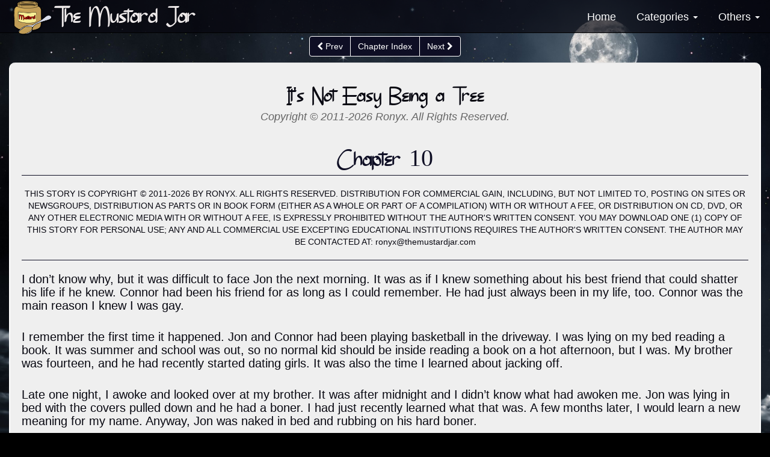

--- FILE ---
content_type: text/html; charset=UTF-8
request_url: https://themustardjar.com/?t=2R6PCUp1QGVSwwIX
body_size: 11091
content:
<!DOCTYPE html>
<html lang="en">
<head>
    <meta charset="utf-8">
    <meta http-equiv="X-UA-Compatible" content="IE=edge">
    <meta name="viewport" content="width=device-width, initial-scale=1">
    <title>The Mustard Jar</title>

	<link rel="shortcut icon" href="theme/themustardjar/themustardjar_favicon.ico">

	<meta name="description" content="Original stories by Ronyx">

		<meta name="keywords" content="It's Not Easy Being a Tree by Ronyx">
	
    <link href="css/bootstrap.min.css" rel="stylesheet" type="text/css">
    <link href="css/font-awesome.min.css" rel="stylesheet" type="text/css">
    <link href="css/datatables.min.css" rel="stylesheet" type="text/css">

    <link href="css/ocms.css" rel="stylesheet" type="text/css">

    <link href="theme/themustardjar/themustardjar_custom.css" rel="stylesheet" type="text/css">

            <link href="theme/themustardjar/themustardjar_globalstorycss.css" rel="stylesheet" type="text/css">
    
    <script src="js/jquery-3.2.1.min.js" type="text/javascript"></script>
    <script src="js/bootstrap.min.js" type="text/javascript"></script>
    <script src="js/bootbox.min.js" type="text/javascript"></script>
    <script src="js/datatables.min.js" type="text/javascript"></script>

    <style>
        @media (min-width: 768px) and (max-width: 991px) {
            .navbar-collapse.collapse {
                display: none !important;
            }
            .navbar-collapse.collapse.in {
                display: block !important;
            }
            .navbar-header .collapse, .navbar-toggle {
                display:block !important;
            }
            .navbar-header {
                float:none;
            }
        }
    </style>
</head>

<body>
    <div id="wrap">
        <nav class="navbar navbar-inverse navbar-fixed-top hidden-print">
            <div class="container-fluid">
                <!-- Brand and toggle get grouped for better mobile display -->
                <div class="navbar-header" style="">
                    <button id="main_menu_button" type="button" class="navbar-toggle collapsed" data-toggle="collapse" data-target="#header-navbar-collapse-1" aria-expanded="false">
                        <span class="sr-only">Toggle navigation</span>
                        <span class="icon-bar"></span>
                        <span class="icon-bar"></span>
                        <span class="icon-bar"></span>
                    </button>
                                        <div id="brand_site_name" class="navbar-brand" style="">
                                                    <img class="logo-placement hidden-xs" src="theme/themustardjar/logo.png">
                        The Mustard Jar					</div>
                    <script>
                        var original_font_size = parseInt($("#brand_site_name").css("font-size"));
                        var original_padding = 0;
                        var menu_font_size = 0;
                        function auto_calculate_brand() {
                            var menu_width = $("#main_menu").width();
                            if($("#main_menu_button").width() > menu_width)
                            { menu_width = $("#main_menu_button").width(); }
                            var combo_width = menu_width +  $("#brand_site_name").width();
                            var document_width = $( document ).width();
                            var min_limit = 50;

                            $("#brand_site_name").css("font-size",original_font_size);
                            if(original_padding !== 0)
                            {
                                $(".navbar .nav > li > a").css("padding-right",original_padding);
                                $(".navbar .nav > li > a").css("padding-left",original_padding);
                            }
                            if(menu_font_size !== 0)
                            {
                                $(".navbar .nav > li > a").css("font-size",menu_font_size);
                            }

                            if((document_width - combo_width) < min_limit)
                            {
                                var font_size = parseInt($("#brand_site_name").css("font-size"));
                                original_font_size = font_size;
                                while((document_width - combo_width) < min_limit)
                                {
                                    font_size = parseInt($("#brand_site_name").css("font-size"));
                                    if(font_size <= 18)
                                    {
                                        var padd = parseInt($(".navbar .nav > li > a").css("padding-right"));
                                        if(original_padding === 0)
                                        { original_padding = padd; }
                                        if(padd > 5)
                                        {
                                            $(".navbar .nav > li > a").css("padding-right",(padd - 1));
                                            $(".navbar .nav > li > a").css("padding-left",(padd - 1));
                                        }
                                        else
                                        {
                                            var menu_font = parseInt($(".navbar .nav > li > a").css("font-size"));
                                            if(menu_font_size === 0)
                                            { menu_font_size = menu_font; }
                                            if(menu_font > 10)
                                            {
                                                $(".navbar .nav > li > a").css("font-size",(menu_font - 1));
                                            }
                                            else
                                            { break; }
                                        }
                                    }
                                    else
                                    {
                                        $("#brand_site_name").css("font-size",(font_size - 1));
                                    }
                                    menu_width = $("#main_menu").width();
                                    if($("#main_menu_button").width() > menu_width)
                                    { menu_width = $("#main_menu_button").width(); }
                                    combo_width = menu_width +  $("#brand_site_name").width();
                                }
                            }
                        }

                        $( window ).ready(function() {
                            //auto_calculate_brand();
                        });

                        var rtime;
                        var timeout = false;
                        var delta = 200;
                        $(window).on('resize', function() {
                            rtime = new Date();
                            if (timeout === false) {
                                timeout = true;
                                setTimeout(resizeend, delta);
                            }
                        });

                        function resizeend() {
                            if (new Date() - rtime < delta) {
                                setTimeout(resizeend, delta);
                            } else {
                                timeout = false;
                                //auto_calculate_brand();
                            }
                        }

                    </script>
                </div>

                <div class="collapse navbar-collapse" id="header-navbar-collapse-1">
                    <ul id="main_menu" class="nav navbar-nav navbar-right">
                        <li><a href="?t=ENW4jjAe">Home</a></li>

                        

                        
        <li class='dropdown'>
            <a href='#' class='dropdown-toggle' data-toggle='dropdown' role='button' aria-haspopup='true' aria-expanded='false'>Categories <b class='caret'></b></a>

            <ul class='dropdown-menu'><li><a href='?t=vGKpLELgDBQBqXKv' class='nav-options'>Featured Stories by Ronyx</a></li><li><a href='?t=vGKpLELgtSvEL69Q' class='nav-options'>Short Stories</a></li><li><a href='?t=vGKpLELggpx6QYLS' class='nav-options'>Stories for the Holidays</a></li>
            </ul>
        </li>
        <li class='dropdown'>
            <a href='#' class='dropdown-toggle' data-toggle='dropdown' role='button' aria-haspopup='true' aria-expanded='false'>Others <b class='caret'></b></a>
                <ul class='dropdown-menu'><li><a href='mailto:ronyx@themustardjar.com' class='nav-options'>Contact Us</a></li><li><a href='?t=cecAt7uzvUcNixtU'  class='nav-options'>My Links Page</a></li><li><a href='?t=cecAt7uz9Eydy6MU'  class='nav-options'>Facebook</a></li><li class='nav-options nav-donation'>
                                    <hr>
<p><a title="DSS Hosting Donation Form" href="https://dsshosting.net/donations/donation-form/" target="_blank" rel="noopener"><img style="display: block; margin-left: auto; margin-right: auto;" src="https://www.themustardjar.com/chapters/DSS-Donate-Button-200.png" alt="" width="235" height="87" /></a></p>

                                </li></ul>
        </li>
                                        </ul>
                </div>
            </div>
        </nav>


        <!-- Begin page content -->
        <div class="container-fluid">
            <div class="row">
<div class="col-sm-12 text-center top_chapter_margin hidden-print">
    <div class="btn-group hidden-print" role="group" aria-label="...">
        <a href='?t=2R6PCUp1KkRIOwoj' class='btn btn-inverse'><i class='fa fa-chevron-left' aria-hidden='true'></i> Prev</a>        <a href="?t=CWYSqpOrrX7mDmnY" class="btn btn-inverse">Chapter Index</a>
        <a href='?t=2R6PCUp12G4p7HrV' class='btn btn-inverse'>Next <i class='fa fa-chevron-right' aria-hidden='true'></i></a>    </div>
</div>
<div class="col-sm-12" style="margin-top: 10px;">
        <div id="chapter_body" class="well" style="margin-bottom: 5px;">
                <h1 class="story-title">It's Not Easy Being a Tree</h1>

        <div class="chapter-copyright-line">
            Copyright © 2011-2026 Ronyx. All Rights Reserved.        </div>
        <h2 class="chapter-title chapter-bottom-border">
            <span >Chapter 10</span>        </h2>
        <div class="chapter-copyright-notice-text chapter-bottom-border">
            THIS STORY IS COPYRIGHT &copy; 2011-2026&nbsp;BY&nbsp;RONYX.&nbsp;ALL RIGHTS RESERVED. DISTRIBUTION FOR COMMERCIAL GAIN, INCLUDING, BUT NOT LIMITED TO,  POSTING ON SITES OR NEWSGROUPS, DISTRIBUTION AS PARTS OR IN BOOK FORM  (EITHER AS A WHOLE OR PART OF A COMPILATION) WITH OR WITHOUT A FEE,  OR DISTRIBUTION ON CD, DVD, OR ANY OTHER ELECTRONIC MEDIA WITH OR  WITHOUT A FEE, IS EXPRESSLY PROHIBITED WITHOUT THE AUTHOR'S WRITTEN  CONSENT. YOU MAY DOWNLOAD ONE (1) COPY OF THIS STORY FOR PERSONAL  USE; ANY AND ALL COMMERCIAL USE EXCEPTING EDUCATIONAL INSTITUTIONS  REQUIRES THE AUTHOR'S WRITTEN CONSENT. THE AUTHOR MAY BE CONTACTED AT: <a href='mailto:ronyx@themustardjar.com?subject=It's Not Easy Being a Tree'>ronyx@themustardjar.com</a>        </div>

        <div id="chapter">
        <p>I don&#8217;t know why, but it was difficult to face Jon the next morning. It was as if I knew something about his best friend that could shatter his life if he knew. Connor had been his friend for as long as I could remember. He had just always been in my life, too. Connor was the main reason I knew I was gay.</p>
<p>I remember the first time it happened. Jon and Connor had been playing basketball in the driveway. I was lying on my bed reading a book. It was summer and school was out, so no normal kid should be inside reading a book on a hot afternoon, but I was. My brother was fourteen, and he had recently started dating girls. It was also the time I learned about jacking off.</p>
<p>Late one night, I awoke and looked over at my brother. It was after midnight and I didn&#8217;t know what had awoken me. Jon was lying in bed with the covers pulled down and he had a boner. I had just recently learned what that was. A few months later, I would learn a new meaning for my name. Anyway, Jon was naked in bed and rubbing on his hard boner.</p>
<p>I sat up in bed. &#8220;What are you doing?&#8221; He jumped up, lay back down and continued doing what he was doing.</p>
<p>&#8220;Go back to sleep,&#8221; he whispered loudly. &#8220;You shouldn&#8217;t be watching.&#8221;</p>
<p>&#8220;What are you doing?&#8221; I asked again as I sat up on the edge of my bed to watch closer.</p>
<p>&#8220;Jerking off,&#8221; he replied as he continued to stroke his cock.</p>
<p>&#8220;Why?&#8221;</p>
<p>He stopped, rolled over and frowned at me. &#8220;Because it feels good,&#8221; he replied. &#8220;Now go back to sleep. You&#8217;re ruining it here for me.&#8221;</p>
<p>&#8220;What?&#8221; I asked.</p>
<p>&#8220;Just watch.&#8221; He lay back and stroked his cock more feverishly. In a few minutes, I watched as his body became rigid and his toes curled. He let out a soft moan as white stuff shot out from his dick.</p>
<p>I got up from my bed and stood before him. &#8220;What is that?&#8221;</p>
<p>&#8220;God, you sure are stupid,&#8221; he replied as his chest heaved up and down. &#8220;It&#8217;s called cum.&#8221; He responded with his eyes closed.</p>
<p>&#8220;Where did it come from?&#8221;</p>
<p>He let out a sigh. &#8220;I don&#8217;t know. It&#8217;s just there, I suppose.&#8221; He looked up at me. &#8220;Now go back to bed.&#8221;</p>
<p>&#8220;Do I have cum?&#8221;</p>
<p>He sat up and stared at me angrily. &#8220;No you don&#8217;t have cum. You won&#8217;t for a few more years. You gotta be bigger. Now go back to fucking bed.&#8221;</p>
<p>I had just turned thirteen when I shot my first small load in the bathroom when I was taking a shower. My dick was beginning to grow larger. One night it hardened and I started to stroke it as I had watched Jon do many nights. Several minutes later, I understood why he enjoyed it so much. It became a nightly ritual for me, but I wouldn&#8217;t usually do it in bed. I enjoyed doing it when I showered at night.</p>
<p>It was right after my first orgasm that Jon and Connor came into the bedroom after playing basketball all afternoon. Both were wet with sweat. Jon pulled off his shirt and announced, &#8220;I&#8217;m going to jump in the shower.&#8221; He then removed his shorts and underwear, and then left the room.</p>
<p>Connor sat on the edge of Jon&#8217;s bed and talked to me. Mostly he asked me why I was lying in bed and reading a book. Connor was just beginning to grow taller and his muscles were becoming very defined. As we chatted, he removed his shirt, showing off his tanned, muscular body. I tried not to stare, but I would get occasional glances at him as we talked.</p>
<p>Jon returned from his shower and told Connor he could take one. I watched out of the corner of my eye as he stood and pulled down his shorts. It was the first time I had seen him naked since he was about nine. His soft dick wasn&#8217;t that of a boy anymore. I couldn&#8217;t believe how large it had grown. He also had grown a large growth of pubic hair. Jon had a lot, but not as much as Connor. Connor&#8217;s was dark and appeared really thick. I glanced over quickly at my brother to make sure he wasn&#8217;t looking before I watched Connor leave the room naked. Staring at his rounded ass, I immediately popped a &#8216;woody.&#8217;</p>
<p>It was that day I realized I might be gay. I had seen some of Jon&#8217;s girly magazines without as much as a tingle in my dick. But watching Connor undress, my dick became hard as an oak tree. When they left, I rushed to the bathroom and jerked off. After that, I had the biggest crush on Connor. I had been careful for years to guard that secret.</p>
<p>I still can&#8217;t believe what happened yesterday. The guy I had fantasized over for so many years and had been the object of so many of my jerk offs had sucked my dick. I think he would have let me cum in his mouth if Jon hadn&#8217;t come back upstairs.</p>
<p>Shit. Now I have to make another trip to the bathroom. Jon is already hollering from downstairs to hurry up or I&#8217;ll have to walk to school.</p>
<p>When Jon drove up to Connor and Ross&#8217;s house, Ross ran out and jumped in the front seat. &#8220;Where&#8217;s Connor?&#8221; Jon asked.</p>
<p>&#8220;He wasn&#8217;t feeling good,&#8221; Ross explained. &#8220;He&#8217;s got the shits real bad.&#8221; He then looked back and winked at me. I turned and looked out the window wondering why he had winked.</p>
<p>Ross and Jon talked about the football game that night. Jon was concerned about Connor being sick, but Ross assured him that he would be playing. I was surprised when Ross turned around and asked me if I was ready for my sleepover with Jeff. I couldn&#8217;t remember mentioning it to him.</p>
<p>&#8220;I guess,&#8221; I replied as I unconsciously took my gym bag with my clothes in it and placed it in my lap.</p>
<p>&#8220;If he&#8217;s lucky, he&#8217;ll get his dick wet,&#8221; Jon laughed. I started to respond, but Ross looked back and slightly shook his head. He then diverted Jon&#8217;s attention from my spending the night with Jeff by talking about a new cheerleader on the squad.</p>
<p>&#8220;I wouldn&#8217;t mind hitting that a few times,&#8221; Jon replied excitedly.</p>
<p>&#8220;Debbie would like that,&#8221; Ross said jokingly.</p>
<p>&#8220;What she don&#8217;t know won&#8217;t hurt her,&#8221; Jon laughed.</p>
<p>Ross laughed and said, &#8220;Yeah, but what she does know might hurt you.&#8221;</p>
<p>&#8220;Right,&#8221; Jon replied. Just then, we pulled up to the front of the school. When I got out, Ross opened the passenger door and climbed out.</p>
<p>&#8220;I&#8217;ll get out here,&#8221; he informed Jon as he closed the door. My brother shrugged his shoulders and pulled off.</p>
<p>As I started walking up to the building, Ross grabbed my arm and stopped me. He looked around to make sure no one was nearby. &#8220;We gotta talk.&#8221;</p>
<p>I looked at him suspiciously. &#8220;About what?&#8221;</p>
<p>Ross looked around again. &#8220;About what happened yesterday with my brother.&#8221;</p>
<p>My eyes widened. &#8220;He told you?&#8221; I almost squealed.</p>
<p>&#8220;Shhhh.&#8221; Ross grabbed my arm and led me into the school. &#8220;We can&#8217;t talk here.&#8221; I followed him down the hall toward the gym. He entered the coach&#8217;s office and I watched as he talked to the football coach. The coach pointed to a door and Ross nodded. He then motioned for me to enter. I sheepishly entered, nodded at Coach Ruffin and then followed Ross into a workout room. He turned on the lights and then went over and sat down on a bench.</p>
<p>I cautiously walked over and sat down beside him. &#8220;About yesterday,&#8221; Ross began, &#8220;Connor thinks he fucked up and made a big mistake.&#8221;</p>
<p>&#8220;He told you what he did?&#8221; I asked incredulously.</p>
<p>&#8220;Yeah,&#8221; he replied. &#8220;I&#8217;d told him to be careful, but he wouldn&#8217;t listen.&#8221; I just sat and stared at him. I didn&#8217;t know how to respond. I wasn&#8217;t sure just how much Connor had told him.</p>
<p>As if he could read my mind, Ross said, &#8220;Listen, it&#8217;s okay. I know Connor&#8217;s gay.&#8221;</p>
<p>&#8220;He told you?&#8221;</p>
<p>Ross laughed. &#8220;He didn&#8217;t exactly tell me. I caught him late one night jacking off on that website you guys play around on.&#8221;</p>
<p>&#8220;You know about that?&#8221; He laughed and shook his head.</p>
<p>&#8220;You got a big one.&#8221; My face began to turn five different shades of red.</p>
<p>&#8220;It&#8217;s okay,&#8221; he laughed when he saw how embarrassed I was. &#8220;Connor and I share a bedroom, like you and Jon. When I saw him camming that night, he came out and told me he was gay and that he got off watching other guys on cam. We&#8217;ve talked a lot since then. I&#8217;m cool with it.&#8221;</p>
<p>&#8220;You are?&#8221;</p>
<p>&#8220;Yeah,&#8221; he replied. &#8220;Connor&#8217;s my brother. I love him.&#8221;</p>
<p>&#8220;You don&#8217;t care he&#8217;s gay?&#8221;</p>
<p>He smiled warmly. &#8220;No more than I care that you&#8217;re gay,&#8221; he laughed. &#8220;You are gay, aren&#8217;t you?&#8221;</p>
<p>&#8220;Are you?&#8221; I wanted to be careful before I came out to him.</p>
<p>&#8220;No,&#8221; he laughed. &#8220;I&#8217;m hopelessly straight.&#8221; He laughed again when I glanced down at his crotch.</p>
<p>&#8220;But you got a hard-on when we were playing games the other night.&#8221;</p>
<p>He started laughing uproariously. He stopped, caught his breath and said, &#8220;I get a hard-on if there&#8217;s a breeze in the air.&#8221; He reached down and tugged at his shorts. &#8220;I get hard about every five minutes.&#8221; He laughed again. &#8220;Don&#8217;t you?&#8221;</p>
<p>My face flushed again as I looked away. &#8220;Yeah, I guess.&#8221; <br /> <br /> &#8220;Hey,&#8221; he said as he grabbed my arm. &#8220;You have a big dick. You&#8217;ve got nothing to be ashamed of.&#8221; It was the second time he had said something about the size of my cock.</p>
<p>&#8220;You&#8217;ve seen me?&#8221;</p>
<p>He shrugged his shoulders. &#8220;I guess,&#8221; he replied. &#8220;Connor sits at the computer and does his thing,&#8221; he started laughing, &#8220;If you know what I mean. I usually watch television and don&#8217;t pay any attention to him.&#8221;<br /> <br /> &#8220;He jerks off on cam in front of you?&#8221; I couldn&#8217;t believe how open Ross and Connor were in front of each other.</p>
<p>He shrugged his shoulders. &#8220;Sure, why not. All guys jerk off.&#8221;</p>
<p>&#8220;But...&#8221; Ross interrupted me.</p>
<p>&#8220;Anyways,&#8221; he continued, &#8220;He showed me this guy last week and told me he thought it might be you.&#8221;</p>
<p>&#8220;How did he know?&#8221;</p>
<p>&#8220;You gotta be more careful, Dude,&#8221; he warned. I gave him a puzzled look.</p>
<p>&#8220;Why?&#8221;</p>
<p>&#8220;Connor said him and Jon came in your room last week when you were in the bathroom,&#8221; he explained. &#8220;When he looked at the computer screen, he said he saw the chat room you guys jerk off on.&#8221;</p>
<p>I remembered that night. I was afraid I had left my screen open when I heard Jon and Connor upstairs. Connor was standing next to my desk when I entered. There was nothing on the screen, so he must have minimized the screen before Jon saw it.</p>
<p>&#8220;Yeah,&#8221; I replied. My face reddened as I thought about what Ross had said about watching Connor and remarking about the size of my cock. &#8220;So you&#8217;ve watched us?&#8221;</p>
<p>&#8220;Naw.&#8221; I let out a slight sigh. &#8220;He had me look at the screen when he thought it was you. But cocks aren&#8217;t my thing, so I really didn&#8217;t care.&#8221;</p>
<p>I was becoming puzzled over our conversation. If he didn&#8217;t care, then why was he making a point of knowing I was camming with Connor. &#8220;Why are you telling me all this?&#8221;</p>
<p>&#8220;Okay,&#8221; he replied. &#8220;That&#8217;s why I brought you back here so we could talk in private.&#8221; I nodded my head. &#8220;Connor doesn&#8217;t want Jon finding out he&#8217;s gay.&#8221;</p>
<p>&#8220;So he&#8217;s never told him?&#8221;<br /> <br /> Ross started laughing. &#8220;Are you kidding? You know your brother.&#8221; I nodded my head.</p>
<p>&#8220;Anyways,&#8221; he grabbed my arm. &#8220;He&#8217;s afraid after what happened yesterday, you&#8217;ll tell Jon.&#8221;</p>
<p>&#8220;I won&#8217;t say anything,&#8221; I promised. &#8220;I couldn&#8217;t do that.&#8221;</p>
<p>A relieved look appeared on Ross&#8217;s face. &#8220;Good. I told Connor we could trust you. He&#8217;s not out and he doesn&#8217;t plan to come out until after college.&#8221;</p>
<p>&#8220;Me, too,&#8221; I replied.</p>
<p>Suddenly, I became puzzled once again. &#8220;What?&#8221; Ross asked when he noticed my expression.</p>
<p>&#8220;But Connor talks about girls all the time,&#8221; I said. &#8220;If he&#8217;s gay, then why does he date?&#8221;</p>
<p>&#8220;He has to,&#8221; he responded. &#8220;Don&#8217;t you understand?&#8221;</p>
<p>&#8220;Not really,&#8221; I said. &#8220;I don&#8217;t want to date.&#8221;</p>
<p>&#8220;But Connor is popular at school.&#8221; When he saw the sad expression on my face, he apologized. &#8220;I didn&#8217;t mean it the way it sounded. What I meant was Connor is a star athlete. Girls are always surrounding him. He dates, but he never does anything with them.&#8221;</p>
<p>&#8220;So that&#8217;s all bullshit in the car when he talks about fucking girls?&#8221;</p>
<p>Ross laughed. &#8220;Pretty much.&#8221; I was thinking back to all the times he had talked about getting laid on the weekend. He had been lying the whole time so that Jon wouldn&#8217;t find out the truth about him.</p>
<p>&#8220;But he&#8217;s been with guys?&#8221; I asked. &#8220;The way he&#8230;.&#8221; I stopped when I realized I was going to tell Ross about his brother sucking my dick.</p>
<p>Ross laughed. &#8220;He&#8217;s been with a few other football players on the team. No one knows about it, though.&#8221;</p>
<p>&#8220;Who?&#8221; I asked excitedly. Going to football games on Friday nights just became more interesting if I knew that several of the players were gay.<br /> <br /> &#8220;Nopes,&#8221; he laughed. &#8220;I wouldn&#8217;t out them, no more than I would out you to them.&#8221; He laughed again when I frowned.</p>
<p>&#8220;Ask Connor,&#8221; he suggested. &#8220;Maybe he&#8217;ll tell you, but I won&#8217;t.&#8221;</p>
<p>Just then, the bell rang for first period. We had both already missed our homeroom and would have to go to the office to sign in late. He stood and extended his hand to me, pulling me to my feet.</p>
<p>He looked at me and smiled. &#8220;I&#8217;m glad we had this talk. You and Connor are both great guys. I wouldn&#8217;t want to see either of you get hurt. Just don&#8217;t tell Jon, okay?&#8221;</p>
<p>&#8220;I won&#8217;t,&#8221; I assured him.</p>
<p>When we exited the room, the coach was gone. As we walked down the hall, Ross reached out and stopped me. &#8220;One other thing,&#8221; he grinned widely. &#8220;If you and Connor do something, I don&#8217;t want to know about it.&#8221; He turned and walked down the hall laughing.</p>
<p>My mind was mush the rest of the morning. Jeff was acting like a giddy little girl in first period, but I tried to ignore him. I was still trying to improve my grade from that report I failed.</p>
<p>It was difficult to concentrate, though. I still couldn&#8217;t believe that Connor was Indyboi91. We had actually jacked off together on cam. He even sucked me! I wasn&#8217;t sure how I felt about all that. When I first saw Indyboi91 on cam, he was a mysterious guy. I joined to chat with him and watch him jack off on screen. It was intended to be just some harmless fun.</p>
<p>But I actually knew him. That changed everything. I couldn&#8217;t decide if it was better to know that Connor was my mystery boy, or if it would have been better that he remained a mystery. I really wasn&#8217;t sure I could pull out my dick anymore and show it to him on cam since he knew who ElmerFudd now was.</p>
<p>I was also confused by Ross&#8217;s comment about doing something with Connor. Sure, he had surprised me when I was confused and pulled down my shorts and started sucking me before I even knew what was happening. I think if he had told me first who he was and we talked about it, I&#8217;m not sure I would have let it happen. After all, he is my brother&#8217;s best friend. He has been like unapproachable for years. He was a fantasy, someone I could close my eyes and imagine having sex with. Now, I may actually be able to have sex with him, and I&#8217;m more confused than ever.</p>
<p>Everything had happened so fast. He was trying to have sex with me before Jon got back in the room. I can&#8217;t even remember what his hard cock felt like in my hand. I have just a vague image of his mouth wrapped around my dick. It all seemed like a dream. I thought I would blink my eyes and I&#8217;d be in my bed with an erection waiting to erupt into a wet dream.</p>
<p>But it did happen, and I&#8217;m scared. What if Connor asks me to have actual sex with him? He&#8217;s three years older than me. Ross said he has had sex with other guys. I&#8217;ve only had sex with my hand. I wouldn&#8217;t begin to know what to do. I would never be able to suck his dick like he did mine. He has to know I&#8217;m a virgin. Maybe he would understand.</p>
<p>And what if my brother finds out? What if we are careless? Things have to be different now. I can&#8217;t look at Connor anymore the same way I did. I saw him cum! He saw me cum! He sucked my dick! How can we hide that from Jon? Thank god Ross knows. At least we don&#8217;t have to hide it from him.</p>
<p>Jeff seemed to skip beside me on the way to my second period. We don&#8217;t have the same teacher, but his room is next door to mine.</p>
<p>&#8220;Where were you this morning?&#8221; He asked as we walked down the hall. &#8220;I waited by your locker, but you never showed.&#8221;</p>
<p>&#8220;Sorry,&#8221; I apologized, &#8220;but something came up and I got to school late.&#8221;</p>
<p>He looked at me excitedly. &#8220;You brought the games though, right?&#8221;</p>
<p>&#8220;Yeah,&#8221; I assured him. &#8220;I brought the games. But I don&#8217;t know when we&#8217;ll get the time to play them since I&#8217;ve got to help you milk the friggin&#8217; cows.&#8221;</p>
<p>He threw his arm around my shoulder. &#8220;It won&#8217;t be that bad. Besides, we&#8217;ll have a chance to be alone.&#8221; I glanced quickly at him wondering what he meant.</p>
<p>I was walking to third period by myself when someone walked up beside me and threw his arm around my shoulder. I looked up into the beaming face of Connor. &#8220;Hey, Little Buddy. How&#8217;s things?&#8221;</p>
<p>&#8220;Okay,&#8221; I replied as I pulled away from his embrace. I knew that Connor didn&#8217;t think anything of it. I had seen him walking down the hall hundreds of times with his arm around Jon. But I wasn&#8217;t Jon. People would wonder why Connor was talking to me.</p>
<p>He stopped me and looked worriedly into my face. &#8220;We&#8217;re cool, right? Ross said everything was all right.&#8221;</p>
<p>&#8220;Yeah, I guess.&#8221; I looked around to see if anyone was listening to us. I leaned in and said softly. &#8220;It&#8217;s just kind of weird, don&#8217;t you think?&#8221;</p>
<p>He started laughing as we started to walk. &#8220;Weird, yeah, but in a good sort of way.&#8221; He looked over and stared into my eyes. &#8220;God, Woody, I&#8217;ve wanted you for so long.&#8221;</p>
<p>I stopped and looked up at him in disbelief. &#8220;Who? Me?&#8221;</p>
<p>He looked around and grabbed my arm. &#8220;Keep walking,&#8221; he whispered.&#160; As we walked, he continued to talk. &#8220;You don&#8217;t get it, do you?&#8221;</p>
<p>&#8220;Get what?&#8221;</p>
<p>He gave me like half a wink. &#8220;You&#8217;re cute as fuck.&#8221;</p>
<p>&#8220;Me?&#8221; I shrieked loudly.</p>
<p>&#8220;Shhhh,&#8221; he said as he looked around again. &#8220;Listen, we can&#8217;t talk about this here. Like you know, I&#8217;ve got a game tonight. Can you cam tomorrow?&#8221;</p>
<p>I shook my head. &#8220;I&#8217;m spending the night at Jeff&#8217;s.&#8221;</p>
<p>&#8220;Right,&#8221; he said. He looked at me and grinned. &#8220;Are you and him..&#8221;</p>
<p>&#8220;No!&#8221; I replied quickly as my face reddened. He started laughing. &#8220;You&#8217;re cute as hell when you get embarrassed.&#8221;</p>
<p>Just then a teacher hollered out, &#8220;Get moving. The tardy bell rings in thirty seconds.&#8221;</p>
<p>&#8220;Shit,&#8221; Connor muttered. &#8220;I gotta go. Sunday then?&#8221;</p>
<p>I shrugged my shoulders. &#8220;I&#8217;ll try.&#8221;</p>
<p>&#8220;Cool,&#8221; he exclaimed as we both started running to our classes.</p>
<p>Jeff was acting really goofy at lunch. Even Kate noticed it and gave me a couple of weird looks. &#8220;We&#8217;re going to have fun this weekend,&#8221; he said excitedly as he looked at me.</p>
<p>Kate raised an eyebrow. &#8220;What do you have planned? Any fun games?&#8221; I kicked her under the table. &#8220;Ouch!&#8221; She hollered.</p>
<p>&#8220;I gotta milk cows,&#8221; I told her.</p>
<p>I almost choked on my milk when Anna said, &#8220;You going to play with their teats?&#8221;</p>
<p>I looked quickly over at Jeff. &#8220;Oh, right,&#8221; he grinned. &#8220;Didn&#8217;t I tell you we don&#8217;t have a milking machine?&#8221; Kate was roaring with laughter at the astonished look on my face.</p>
<p>&#8220;You mean we have to pull on their utters?&#8221; I looked over as Anna let out a loud burst of laughter.</p>
<p>&#8220;It&#8217;s udders,&#8221; she giggled. &#8220;Not utters.&#8221;</p>
<p>I couldn&#8217;t believe it when Kate muttered rather loudly, &#8220;He probably wants you to pull on something else.&#8221;</p>
<p>It took Jeff a couple of seconds to comprehend what she had said. &#8220;Yeah,&#8221; he laughed. &#8220;Maybe that too.&#8221; Kate&#8217;s eyes flew open.</p>
<p>&#8220;What!&#8221;</p>
<p>I glanced at Jeff. &#8220;What!&#8221; I shrieked.</p>
<p>Jeff started giggling. &#8220;I&#8217;m just joking,&#8221; he said as he looked at us. &#8220;It&#8217;s just a joke.&#8221; Kate looked at me and wiggled her eyebrows.</p>
<p>Our conversation drifted back to the usual. Anna was obsessed over an algebra test. Everyone knew she would ace it, but it didn&#8217;t stop her from her fretting about it.</p>
<p>When the bell rang, we got up from the table. As we walked away, Kate leaned in and whispered in my ear, &#8220;You&#8217;re going to get some this weekend. I just know it.&#8221; She giggled as she looked at Jeff who was a few steps in front of us.</p>
<p>&#8220;Shut up,&#8221; I replied. I looked at Jeff&#8217;s back and wondered if I really would.</p>
<p>&#160;</p>
<p>&#160;</p>
        <script>

            $('.well').tooltip({
                selector: "span[rel=tooltip]",
              });
        </script>
        </div>
    </div>
</div>

<div class="col-sm-12 text-center" style="margin-top: 10px; margin-bottom: 10px;">
    <div class="btn-group hidden-print" role="group" aria-label="...">
        <a href='?t=2R6PCUp1KkRIOwoj' class='btn btn-inverse'><i class='fa fa-chevron-left' aria-hidden='true'></i> Prev</a>        <a href="?t=CWYSqpOrrX7mDmnY" class="btn btn-inverse">Chapter Index</a>
        <a href='?t=2R6PCUp12G4p7HrV' class='btn btn-inverse'>Next <i class='fa fa-chevron-right' aria-hidden='true'></i></a>    </div>
</div>
<script>
    document.title = "The Mustard Jar - It's Not Easy Being a Tree: Chapter 10";
</script></div>
        </div>

        <div id="push"></div>
    </div>

    <!-- Begin page Footer -->
    <div id="footer" class="hidden-print">
        <div class="container-fluid hidden-print">
            <p class="muted poweredby"><a href="?t=9j9zetOf">Privacy Policy</a> | <a href="?t=DrAQynSc">Terms of Use</a>  | <a href="mailto:ronyx@themustardjar.com">Contact Us</a> </p>
            <p class="muted credit"><i class="fa fa-copyright" aria-hidden="true"></i>&nbsp;2026&nbsp;Ronyx. All Rights Reserved.</p>
        </div>
    </div>

    <script type="text/javascript">
        $(document).ready(function() {
            $('[data-toggle="tooltip"]').tooltip();
            $(".alert").alert();
          });
    </script>
</body>
</html>


--- FILE ---
content_type: text/css
request_url: https://themustardjar.com/css/ocms.css
body_size: -273
content:

@font-face {
    font-family: 'oraculum_ocms_font';
    src: url('../fonts/call_me_maybe-webfont.woff2') format('woff2'),
         url('../fonts/call_me_maybe-webfont.woff') format('woff');
    font-weight: normal;
    font-style: normal;

}

.oraculum_ocms_title {
    font-family: oraculum_ocms_font;
    font-weight: normal;
    font-size: 40px;
}

--- FILE ---
content_type: text/css
request_url: https://themustardjar.com/theme/themustardjar/themustardjar_custom.css
body_size: 5034
content:
/***************************************************************
 * Oraculum CMS Custom CSS File
 * Designed for Software Version 3
 * Theme: The Padded Room
***************************************************************/


/***************************************************************/
/* Fonts */
/***************************************************************/

@font-face {
    font-family: 'evolutes_demoregular';
    src: url('evolutesdemoregular-webfont.woff2') format('woff2'),
    url('evolutesdemoregular-webfont.woff') format('woff');
    font-weight: normal;
    font-style: normal;

}

.clean-font {
    font-family: "Helvetica Neue",Helvetica,Arial,sans-serif;
}

/***************************************************************/
/* Screen */
/***************************************************************/

@media screen
{
	.noPrint{}
	.noScreen{display:none;}
}

/***************************************************************/
/* Print */
/***************************************************************/

@media print
{
	.well{ border-color: transparent; }
	#chapter{ color: black; }
	.noPrint{display:none;}
	.noScreen{}
}

/***************************************************************/
/* General HTML */
/***************************************************************/

html,
body {
  height: 100%;
    background: url(bg.jpg) no-repeat center center fixed #000000;
    -webkit-background-size: cover;
    -moz-background-size: cover;
    -o-background-size: cover;
    background-size: cover;
  color: #FFFFFF;
}

h1, h2, h3 {
	font-family: evolutes_demoregular;
	color: #ffffff;
	font-weight: normal;
}

.h2, h2 {
    font-size: 40px;
}

.h3, h3 {
    font-size: 30px;
}

hr {
    display: block; height: 1px;
    border: 0; border-top: 1px solid #232323;
    margin: 1em 0; padding: 0;
}

a {
    color: #FFFFFF;
    text-decoration: none;
}

/***************************************************************/
/* Logo */
/***************************************************************/

.logo-placement {

}

.logo-placement {
    float: left;
    padding-right: 2px;
    padding-left: 5px;
    width: 75px;
    margin-top: -10px;
}

/***************************************************************/
/* DL Horizontals */
/***************************************************************/

.dl-horizontal {
	margin-bottom: 5px;
	margin-top: 5px;
}
.dl-horizontal dt {
	width: 30%;
	min-width: 60px;
}

.dl-horizontal dd {
	margin-left: 32%;
}

/***************************************************************/
/* Helpers */
/***************************************************************/

.ellipsis {
    overflow: hidden;
    white-space: nowrap;
    text-overflow: ellipsis;
}

.muted {
    color: #999999;
}

.top_page_margin {
    margin-top: 15px;
}

.top_chapter_margin {
    margin-top: 30px;
}

.top_form_margin {
    margin-top: 35px;
}

.login_page_margin {
    margin-top: 75px;
}

/***************************************************************/
/* Wrap and Container */
/***************************************************************/
#wrap {
    min-height: 100%;
    height: auto !important;
    height: 100%;
    margin: 0 auto -30px;
}

#wrap > .container-fluid {
    padding-top: 30px;
}

.container-fluid .credit {
    margin: 5px 0;
}
.container-fluid .poweredby {
    margin: 5px 0;
    float:right;
}

.container-fluid .poweredby a {
    color: #999999;
}

/***************************************************************/
/* Footer */
/***************************************************************/

#push,
#footer {
  height: 30px;
}
#footer {
    background-color: rgba(8,8,17,0.7);
  color: #999999;
  border-top: 1px solid #252525;
}

@media (max-width: auto 0) {
  #footer {
    margin-left: -5px;
    margin-right: -5px;
    padding-left: 5px;
    padding-right: 5px;
  }
}

@media (max-width: 768px) {
    #footer {
        height: 60px;
    }
}

/***************************************************************/
/* Tooltip */
/***************************************************************/

.tooltip-inner {
	font-size:18px;
	padding-bottom: 2px;
    padding-top: 2px;
    padding-left: 5px;
    padding-right: 5px;
	background: #000000;
	color: #FFFFFF;
	max-width: 800px;
    border: 1px solid #0088CC;
}

.tooltip.top .tooltip-arrow {
	border-top-color: #0088CC;
}

.help-block, .help-inline {
    font-size: 12px;
    color: #666666;
}


/***************************************************************/
/* Inbox and Messages */
/***************************************************************/

.inbox {
	padding: 0px 0px 0px 0px;
}

.inbox p {
	padding: 15px 15px 15px 15px;
}

.message-button-bar {
	padding-top: 2px;
	padding-bottom: 2px;
	padding-left: 5px;
	padding-right: 5px;
	border-bottom:1px solid #252525;
}

.message-button-bar p {
	padding-top: 5px;
	padding-bottom: 5px;
	margin-bottom: 0px;
	padding-left: 0px;
}

ul.inbox {
	list-style: none;
	margin: 0 auto;
}

ul.inbox li {
	padding-bottom: 15px;
	padding-top: 15px;
	padding-left: 15px;
	padding-right: 15px;
	height: 40px;
	border-bottom:1px solid #252525;
	font-size: 18px;
}


a.message-title {
	font-size: 24px;
}

a.message-title:hover {
	text-decoration: none;
}

#messages_table {
    color: #FFFFFF;
    font-size: 16px;
}

#messages_table_length {
    margin-top: 5px;
    margin-left: 5px;
}

#messages_table_length select {
    margin-bottom: 0px;
}

#messages_table_filter {
    margin-right: 5px;
    text-align: right;
}

#messages_table_filter input {
    margin-bottom: 0px;
}

#messages_table thead {
    color:white;
    background-color: #111;
}

.report_footer {
    color:white;
    background-color: black;
    font-weight: bold;
}

#messages_table tr {
    background-color: #040914;
}

#messages_table th {
    background-color: #000000;
}

#messages_table .table-bordered>tbody>tr>td,
#messages_table .table-bordered>tbody>tr>th,
#messages_table .table-bordered>tfoot>tr>td,
#messages_table .table-bordered>tfoot>tr>th,
#messages_table .table-bordered>thead>tr>td,
#messages_table .table-bordered>thead>tr>th {
    border: 1px solid #252525 !important;
}

/***************************************************************/
/* Navbar and Brand */
/***************************************************************/

.navbar-brand {
    color:#EEEAEA;
    background: -webkit-gradient(linear, left top, left bottom, from(#EEEAEA), to(#EEEAEA));
	-webkit-background-clip: text;
	-webkit-text-fill-color: transparent;
	font-family: evolutes_demoregular;
	padding: 0px;
    height: auto;
    padding-left: 15px;
	padding-top: 5px;
    line-height: 52px;
}

.navbar-inverse .brand, .navbar-inverse .nav > li > a {

}

.navbar-inverse {
  background-image: none;
  background-color: rgba(8,8,17,0.7);
  border-bottom: 1px solid #000000;
  background-repeat: no-repeat;
  filter: progid:DXImageTransform.Microsoft.gradient(startColorstr='#000000', endColorstr='#000000', GradientType=0);
  height: 55px;
}

.navbar .nav {
    background-color: transparent;
}

.navbar-inverse .brand, .navbar-inverse .nav>li>a {
  color:#fff;
}

.navbar-inverse .nav>li>a:focus, .navbar-inverse .nav>li>a:hover {
  color: #009a93;
}

.navbar-inverse .nav>li>a {
	font-size: 18px;
}

.navbar .nav > li > a {
    padding: 18px 15px 12px;
    border-left: 2px solid transparent;
    border-right: 2px solid transparent;
}

.nav>li>a:hover, .nav>li>a:focus {
  background-color: rgba(16,16,36,0.7);
  color: #FFFFFF !important;
    border-left: 2px solid #FFFFFF;
    border-right: 2px solid #FFFFFF;
    border-radius: 10px;
}

.nav-options {
	font-size: 20px;
}

.nav-donation {
	padding-left: 10px;
	text-align: center;
}

/* Branding Resize */

@media (max-width: 369px) {
	/* Extra Small */
	.navbar-brand {
        font-size: 25px !important;
	}
}

@media (min-width: 370px) and (max-width: 1014px) {
	/* Small */
    .navbar-brand {
        font-size: 30px !important;
	}
}

@media (min-width: 1015px) and (max-width: 1079px) {
	/* Small */
    .navbar-brand {
        font-size: 35px !important;
	}
}

@media (min-width: 1080px) and (max-width: 1289px) {
	/* Medium */
    .navbar-brand {
        font-size: 40px !important;
	}
}

@media (min-width: 1290px) {
	/* Large */
    .navbar-brand {
        font-size: 56px !important;
	}
}

/***************************************************************/
/* Sortable */
/***************************************************************/

.sortable_placeholder {
    border-radius: 4px;
    background-color: #131313;
    color: #009a93;
    border: 1px solid #0088CC;
    opacity: 0.5;
}

/***************************************************************/
/* Well */
/***************************************************************/

.well {
    background-color: rgba(8,8,17,0.7);
    border: 0px;
    font-size: 18px;
    border-left: 2px solid #FFFFFF;
    border-right: 2px solid #FFFFFF;
    border-radius: 10px;
}

#chapter_body {
    background-color: rgba(8,8,17,0.95) !important;
}

/***************************************************************/
/* Dropdown Menu */
/***************************************************************/

.dropdown-menu {
    background: #000000;
    color: #FFFFFF;
    border: 1px solid #252525;
    border-top: 0px;
}

.dropdown-menu>li>a {
    color: #FFFFFF;
}

.dropdown-menu>li>a:hover {
    color: #5f5cc4;
    background: #252525;
}

.dropdown-menu .divider {
  background-color: #252525;
  border-bottom: 1px solid #252525;
}

/***************************************************************/
/* Sidebar Section */
/***************************************************************/

.side-bar-section {
	font-size: 18px;
	line-height: 20px;
	margin-bottom: 10px;
}

/***************************************************************/
/* Modal Dialog */
/***************************************************************/

.bootbox {
    font-size: 18px;
}

.bootbox_link {
    cursor: pointer;
    color: #0088cc;

}

.bootbox_link:hover {
    text-decoration: underline;
}

.modal-content {
    background-color: #000000;
    border:1px solid #777777;
}

.modal-footer {
    background-color: transparent;
    border-top: 0px solid #777777;
    -webkit-box-shadow: inset 0 0px 0 #ffffff;
    -moz-box-shadow: inset 0 0px 0 #ffffff;
    box-shadow: inset 0 0px 0 #ffffff;
}

/***************************************************************/
/* Code */
/***************************************************************/

code {
  font-size: 80%;
}

.code {
	min-height: 20px;
	padding: 19px;
	margin-bottom: 20px;
	background-color: #060606;
	border: 1px solid #252525;
	color: gray;
	font-size: 16px;
	-webkit-border-radius: 4px;
	-moz-border-radius: 4px;
	border-radius: 4px;
	-webkit-box-shadow: inset 0 1px 1px rgba(0, 0, 0, 0.05);
	-moz-box-shadow: inset 0 1px 1px rgba(0, 0, 0, 0.05);
	box-shadow: inset 0 1px 1px rgba(0, 0, 0, 0.05);
}

/***************************************************************/
/* Pagination */
/***************************************************************/

.pagination ul > li > a, .pagination ul > li > span {
  background-color: black;
  border: 1px solid #252525;
}

.pagination ul > li > a:hover, .pagination ul > li > span {
  background-color: #252525;
  border: 1px solid #252525;
}

.pagination ul > li > a:focus, .pagination ul > .active > a, .pagination ul > .active > span {
    background-color: #000;
}

.pagination>.disabled>a,
.pagination>.disabled>a:focus,
.pagination>.disabled>a:hover,
.pagination>.disabled>span,
.pagination>.disabled>span:focus,
.pagination>.disabled>span:hover {
    color: #777;
    cursor: not-allowed;
    background-color: #111;
    border-color: #252525;
}

.pagination>li>a:focus,
.pagination>li>a:hover,
.pagination>li>span:focus,
.pagination>li>span:hover {
    z-index: 2;
    color: #23527c;
    background-color: #eee;
    border-color: #252525;
}

.pagination>li>a,
.pagination>li>span {
    position: relative;
    float: left;
    padding: 6px 12px;
    margin-left: -1px;
    line-height: 1.42857143;
    color: #FFFFFF;
    text-decoration: none;
    background-color: #333;
    border: 1px solid #252525;
}

.pagination>.active>a,
.pagination>.active>a:focus,
.pagination>.active>a:hover,
.pagination>.active>span,
.pagination>.active>span:focus,
.pagination>.active>span:hover {
    z-index: 3;
    color: #fff;
    cursor: default;
    background-color: #0088CC;
    border-color: #252525;
}

/***************************************************************/
/* Form */
/***************************************************************/

.form-control {
    background-color: #0d1a35;
    color: #FFFFFF;
    border-color: #333333;
}

.form-control[disabled],
.form-control[readonly],
fieldset[disabled] .form-control {
    background-color: #0d1a35;
    opacity: 1;
}

/***************************************************************/
/* Table */
/***************************************************************/
table {
    margin: 1em 0;
    clear: both;
}

.table-bordered,
.table-bordered th,
.table-bordered td {
    border: 1px solid #252525 !important;
}

.table-striped>tbody>tr:nth-of-type(odd) {
    background-color: #0d142b;
}

.table-striped>tbody>tr:nth-of-type(even) {
    background-color: #040914;
}

.table>tbody>tr>td, .table>tbody>tr>th, .table>tfoot>tr>td, .table>tfoot>tr>th, .table>thead>tr>td, .table>thead>tr>th {
    border-top: 1px solid #FFF;
}

.table>thead>tr>th {
    vertical-align: bottom;
    border-bottom: 2px solid #FFF;
    color: #FFF;
    font-weight: normal;
    font-size: 20px;
}

/***************************************************************/
/* DataTables Section */
/***************************************************************/

div.dataTables_length label {
    width: 460px;
    float: left;
    text-align: left;
}

div.dataTables_length select {
    width: 75px;
}

div.dataTables_filter label {
    float: right;
    width: 460px;
}

div.dataTables_info {
    padding-top: 8px;
    width: 50%;
    float: left;
}

div.dataTables_paginate {
    float: right;
    margin: 0;
}

.dataTables_filter {
    float:right;
}

div.dataTables_paginate ul {
    background-color: black;
}

div.dataTables_wrapper div.dataTables_filter label {
    text-align: right;
}

/***************************************************************/
/* Panel */
/***************************************************************/

.panel-group {
    margin-bottom: 20px;
}

.panel {
    margin-bottom: 20px;
    background-color: #EEEAEA;
    border: 1px solid transparent;
    border-radius: 4px;
    -webkit-box-shadow: 0 1px 1px rgba(0,0,0,.05);
    box-shadow: 0 1px 1px rgba(0,0,0,.05);
}

.panel-settings {
    border-color: #252525;
}

.panel-settings>.panel-heading {
    color: #FFFFFF;
    background-color: #252525;
    border-color: #0088CC;
}

.panel-settings>.panel-heading+.panel-collapse>.panel-body {
    border-top-color: #252525;
}

.panel-group .panel-heading+.panel-collapse>.list-group,
.panel-group .panel-heading+.panel-collapse>.panel-body {
    border-top: 1px solid #252525;
    background-color: #000000;
}

.panel-body {
    padding: 15px;
}

/***************************************************************/
/* Dragging */
/***************************************************************/

body.dragging, body.dragging * {
  cursor: move !important;
}

.dragged {
  position: absolute;
  opacity: 0.5;
  z-index: 2000;
}

/*********************************************************/
/* Login Page */
/*********************************************************/

.login-center {
    margin: 0 auto;
    text-align: center;
}

.login-message-dialog {
    margin-top: 55px;
    margin-left:0px;
    margin-bottom:10px;
    padding-bottom:10px;
    text-align:center;
}

.form-login {
    max-width: 330px;
    padding: 15px;
    margin: 0 auto;
}

.form-login-header {

}

.form-login .form-login-heading,
.form-login .checkbox {
    margin-bottom: 10px;
}
.form-login .checkbox {
    font-weight: normal;
}
.form-login .form-control {
    position: relative;
    font-size: 16px;
    height: auto;
    padding: 10px;
    -webkit-box-sizing: border-box;
       -moz-box-sizing: border-box;
            box-sizing: border-box;
}
.form-login .form-control:focus {
    z-index: 2;
}
.form-login input[type="text"] {
    margin-bottom: -1px;
    border-bottom-left-radius: 0;
    border-bottom-right-radius: 0;
}
.form-login input[type="password"] {
    margin-bottom: 10px;
    border-top-left-radius: 0;
    border-top-right-radius: 0;
}

/***************************************************************/
/* Newest Chapters */
/***************************************************************/
.newest_chapters_h2_title {
    margin-bottom: 0px;
    text-align: center;
}

.newest_chapters_by_line {
    color:#666666;
    font-size:14px;
}

.newest_chapters_list_hr {
    margin: 0px;
}

.rss-feed-link {
    font-size: 24px;
    -webkit-background-clip: initial;
    -webkit-text-fill-color: initial;
}

.rss-feed-link:hover {
    text-decoration: none;
}

.newest-chapters {
    font-size: 20px;
    margin-bottom: 0px;
    border-left: 2px solid transparent;
    border-right: 2px solid transparent;
}

.newest-chapters>li>a:hover, .newest-chapters>li>a:focus,
.side-bar-section>li>a:hover, .side-bar-section>li>a:focus,
ul.stories li a:hover, .side-bar-section>li>a:focus,
.chapters>li>a:hover, .chapters>li>a:focus,
.setting_sidebar .nav-sidebar > .active > a, .setting_sidebar .nav-sidebar > .active > a:hover, .setting_sidebar .nav-sidebar > .active > a:focus,
#stories>li>a:hover
{
    margin-left: -2px;
}


/***************************************************************/
/* News Posts */
/***************************************************************/

.news_h2_title {
    margin-bottom: 0px;
    text-align: center;
}

.news-title {
	color: #FFFFFF;
    font-size: 20px;
}

.news-subtitle {
    font-size: 14px;
    color: #666666;
}

.news-subtitle a {
    font-size: 14px;
    color: #5f5cc4;
}

/***************************************************************/
/* Story and Chapter Unordered Lists */
/***************************************************************/

ul.stories li.placeholder,
ul.chapters li.placeholder{
    position: relative;
    margin: 0;
    padding: 0;
    border: none;
}

ul.stories li a{
    padding: 10px 10px 10px 10px;
}

.bottomaligned {position:absolute; bottom:0;  margin-bottom:7px; left: 0;}
.bottomright {position:absolute; bottom:0;  margin-bottom:7px; margin:7px; right: 0;}
.bottomleft {position:absolute; bottom:0;  margin-bottom:7px; left: 100px;}
.fixedheight { height: auto;  width: 243px;  position:relative;}

ul.stories li a:hover{
    background-color: rgba(16,16,36,0.7);
    color: #FFFFFF !important;
    border-left: 2px solid #FFFFFF;
    border-right: 2px solid #FFFFFF;
    border-radius: 10px;
    text-decoration: none;
    padding: 10px 10px 10px 10px;
}

ul.stories li.placeholder:before,
ul.chapters li.placeholder:before{
    position: absolute;
    content: "";
    width: 0;
    height: 0;
    margin-top: -5px;
    left: -5px;
    top: -4px;
    border: 5px solid transparent;
    border-left-color: red;
    border-right: none;
}

/***************************************************************/
/* Universe Page CSS */
/***************************************************************/

.universe_page_h2_title {
    margin-bottom: 0px;
    text-align: center;
}

.universe_page_story_title {
    color: #FFFFFF;
    border-bottom: 1px solid #009a93;
    margin-bottom: 10px;
    padding-bottom: 0px;
    padding-bottom: 5px;
    margin-right: 0px;
    margin-left: 0px;
}

.universe_page_by_line {
    color:gray;
    font-size:16px;
}

.universe_page_list_hr {
    border-top: 1px solid #252525;
}

.universe_page_invisible {
    color:#f70e2d;
}

.universe_page_links {
    padding: 5px 5px 5px 5px;
    margin-bottom: 0px;
}

.universe_filter_box {

}

/***************************************************************/
/* Author Page CSS */
/***************************************************************/

.author_page_h2_title {
    margin-bottom: 0px;
    text-align: center;
}

.story_page_author_by_line {
    color: #333333;
    font-size:16px;
}

.author_page_story_list_hr {
    border-top: 1px solid #252525;
}

.author_page_story_title {
    color: #FFFFFF;
    border-bottom: 1px solid #5f5cc4;
    margin-bottom: 10px;
    padding-bottom: 0px;
}

.author_page_invisible {
    color:#f70e2d;
}

.author-page-message {

}

.story-list > li, .story-list > li > a {
    font-size: 28px;
    margin-bottom: 0px;
}

.story_page_links {
    padding: 5px 5px 5px 5px;
    margin-bottom: 0px;
}

.story_page_story_title_hide {
	color: #f70e2d;
}

/***************************************************************/
/* Story Page CSS*/
/***************************************************************/

.story-page-title {
	margin-bottom: 0px;
	color: #FFFFFF;
}

.story-warning-message {
    color: #FFFFFF;
    padding-bottom: 10px;
    padding-top: 5px;
    font-size: 20px;
}

.story-status-text {
	color:#666666;
	font-size: 20px;
	margin-top: 8px;
}

.story-author-by-line {
	color: #666666;
	font-size: 18px;
	line-height: 20px;
}

.story-author-by-line a {
	color: #666666;
}

.story-last-updated {
    color:#888888;
    font-style: italic;
    font-size: 14px;
    line-height: 18px;
    margin-top: -18px;
}

.story-total-views {
    color:#888888;
    font-style: italic;
    font-size: 14px;
    line-height: 18px;
    margin-top: -10px;
}

.chapter_page_story_title {
    color: #FFFFFF;
    border-bottom: 1px solid #009a93;
    margin-bottom: 10px;
    padding-bottom: 0px;
    margin-top: 0px;
}

.story-terms-text {
	font-family: "Helvetica Neue", Helvetica, Arial, sans-serif;
	font-size: 16px;
	color: #FFFFFF;
}

.chapters > li {
	-webkit-column-break-inside: avoid;
}

.chapters > li > a {
	font-size: 22px;
}

.chapters > li > a:visited {
    color: #666666;
}


/***************************************************************/
/* Chapter Page CSS */
/***************************************************************/

.story-title {
    color:#FFFFFF;
    text-align: center;
}

.chapter-title {
	padding-bottom: 0px !important;
	padding-top: 20px;
}

.chapter-invisible {
    color:#f70e2d;
}

.chapter-invisible:visited {
    color:#f70e2d !important;
}

.chapter-copyright-notice-text {
	color: #FFFFFF;
	font-size: 14px;
}

.chapter-copyright-line {
	font-style: italic;
	text-align: center;
	color:#666666;
	margin-top: -10px;
}

.chapter-bottom-border {
	border-bottom: 1px solid #666666;
	text-align: center;
	padding-bottom: 20px;
	margin-bottom: 20px;
}

.in-chapter-views {
	float:left;
	color:#666666;
	margin-top: -10px;
}

#chapters a:visited{
  color: #333333;
}

#chapter {
  font-size: 20px;
  line-height: 1.1em;
  color: #FFFFFF;
}

#chapter p {
  margin-bottom: 1.5em;
}

/***************************************************************/
/* All Stories Page */
/***************************************************************/

#all_letters_selection {
    font-size: 2em;
    height: 2em;
}

.all_story_h2_title {
    margin-bottom: 0px;
    text-align: center;
}

.all_story_list_item {
    font-size: 28px;
}

.all_story_list_hr {
    margin: 0px;
}

.all_story_list_item a {
    line-height: 28px !important;
}

.all_story_list_by_line {
    color:gray;
    font-size:18px;
}

.all_story_list_invisible {
    color:#f70e2d;
}

/***************************************************************/
/* All Authors Page */
/***************************************************************/

.all_author_h2_title {
    margin-bottom: 0px;
    text-align: center;
}

.all_author_list_item {
    font-size: 28px;
}

.all_author_list_hr {
    margin: 0px;
}

.all_author_list_item a {
    line-height: 28px !important;
}

.all_author_list_invisible {
    color:#f70e2d;
}

.all_author_list_by_line {
    color:gray;
    font-size:18px;
}

/***************************************************************/
/* Quotes */
/***************************************************************/
.quotes_h2_title {
    margin-bottom: 0px;
    text-align: center;
}

.quote-count {
    color: gray;
}

.quote-text {

}

.quote-text-byline {
    color: gray;
}

/***************************************************************/
/* Reports */
/***************************************************************/

.reports_h2_header {
    margin-bottom: 0px;
    text-align: center;
}

.report_well {
    padding: 0px;
}

.report_well_header {
    margin-top: 0px;
    padding: 10px;
    margin-bottom: 0px;
}

.report_well_footer {
    margin-bottom: 0px;
    padding-top: 5px;
    text-align: right;
    font-size: 20px;
    padding: 10px;
    background: #252525;
    color: #FFFFFF;
}

.report_well_alt {
    padding: 5px;
}

.report_well_table {
    margin: 0px;
    background: #000;
    font-size: 18px;
}

#report_dropdown_mobile_options {
    font-size: 2em;
    height: 2em;
}

/***************************************************************/
/* Date Picker */
/***************************************************************/


.datepicker table tr td.day:hover, .datepicker table tr td.focused {
    background: #009a93 !important;
    color: #FFF !important;
}

.datepicker .datepicker-switch:hover, .datepicker .next:hover, .datepicker .prev:hover, .datepicker tfoot tr th:hover {
    background: #009a93 !important;
}

.datepicker table tr td span.focused, .datepicker table tr td span:hover {
    background: #0088cc !important;
}

.datepicker-dropdown:after {
    border-bottom: 6px solid #000 !important;
}

/***************************************************************/
/* CSS Editors */
/***************************************************************/

.main-css-file-path {
	color: #aaaaaa;
    font-size: 18px;
    line-height: 20px;
    font-family: "Helvetica Neue", Helvetica, Arial, sans-serif;
}

/***************************************************************/
/* Buttons */
/***************************************************************/

.btn-inverse {
    color: #ffffff;
    background-color: #0E0E24;
    border-color: #FFFFFF;
}

.btn-inverse:hover,
.btn-inverse:focus,
.btn-inverse:active,
.btn-inverse.active,
.open .dropdown-toggle.btn-inverse {
    color: #ffffff;
    background-color: #33336B;
    border-color: #FFFFFF;
}

.btn-inverse:active,
.btn-inverse.active,
.open .dropdown-toggle.btn-inverse {
    background-image: none;
}

.btn-inverse.disabled,
.btn-inverse[disabled],
fieldset[disabled] .btn-inverse,
.btn-inverse.disabled:hover,
.btn-inverse[disabled]:hover,
fieldset[disabled] .btn-inverse:hover,
.btn-inverse.disabled:focus,
.btn-inverse[disabled]:focus,
fieldset[disabled] .btn-inverse:focus,
.btn-inverse.disabled:active,
.btn-inverse[disabled]:active,
fieldset[disabled] .btn-inverse:active,
.btn-inverse.disabled.active,
.btn-inverse[disabled].active,
fieldset[disabled] .btn-inverse.active {
    background-color: #0E0E24;
    border-color: #FFFFFF;
}

.btn-inverse .badge {
    color: #0E0E24;
    background-color: #ffffff;
}




/*******************************************************/

.btn-text {
    color: #ffffff;
}

.btn-text:hover {
    color: #0088CC;
}

/***************************************************************/
/* Badges */
/***************************************************************/

.badge {
    background-color: #FF0000;
}

/***************************************************************/
/* Manager Users */
/***************************************************************/

.manager_users_header {
    margin-bottom: 10px;
    border-bottom: 1px solid #009a93;
}

/***************************************************************/
/* Sidebar */
/***************************************************************/

/* Hide for mobile, show later */
.setting_sidebar {
  display: none;
}
@media (min-width: 768px) {
  .setting_sidebar {
    position: fixed;
    top: 55px;
    bottom: 0px;
    left: 0;
    z-index: 1000;
    display: block;
    padding: 20px;
    overflow-x: hidden;
    overflow-y: auto; /* Scrollable contents if viewport is shorter than content. */
    background-color: rgba(8,8,17,0.7);
    border-right: 1px solid #252525;
  }
}

/* Sidebar navigation */
.nav-sidebar {
  margin-right: -21px; /* 20px padding + 1px border */
  margin-bottom: 20px;
  margin-left: -20px;
}
.nav-sidebar > li > a {
  padding-right: 20px;
  padding-left: 20px;
}
.nav-sidebar > .active > a,
.nav-sidebar > .active > a:hover,
.nav-sidebar > .active > a:focus {
  color: #fff;
  background-color: #0d1a35 !important;
  border-radius: 0px;
}

.nav-sidebar > li > a:hover {
  border-radius: 0px;
}

.setting_main {
  padding: 20px;
  padding-top: 0px;
}
@media (min-width: 768px) {
  .setting_main {
    padding-right: 20px;
    padding-left: 20px;
  }
}
.setting_main .page-header {
  margin-top: 0;
}

/***************************************************************/
/* File Manager Colors */
/***************************************************************/
.file_manager {
    color: #FFFFFF;
}

.file_manager>.btn-inverse a {
    color: inherit;
}

/***************************************************************/
/* User Colors */
/***************************************************************/

.warden {
	background-color: #040914;
}

.warden_text {
	color: #ff003f;
}

.staff {
    background-color: #040914;
}

.staff_text {
	color: #fa00ff;
}

.author {
    background-color: #040914;
}

.author_text {
	color: #00ff7f;
}

/***************************************************************/
/* Adjustment Colors */
/***************************************************************/

#chapter_body {
    background: #EFEFEF !important;
    color: #080811 !important;
}

.story-title {
    color: #080811 !important;
}

.chapter-copyright-notice-text {
    color: #080811 !important;
}

.chapter-copyright-notice-text a {
    color: #080811 !important;
}

#chapter {
    color: #080811 !important;
}

.chapter-bottom-border {
    border-bottom: 1px solid #0E0E24;
}

.chapter-title {
    color: #0E0E24 !important;
}

@media (max-width: 990px) {
	.navbar .nav {
	    background-color: rgba(8,8,17,1);
	}
}